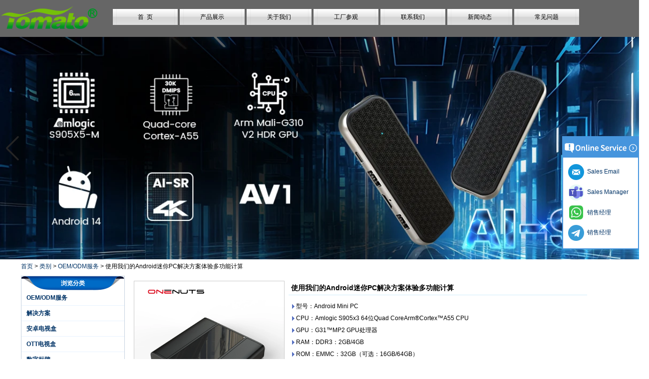

--- FILE ---
content_type: text/html; charset=utf-8
request_url: https://www.sztomato.com/cn/products/Explore-Android-Mini-PC-Options.html
body_size: 15532
content:
<!DOCTYPE html>
<html lang="zh-CN">

<head>
    <meta charset="utf-8">
    <!-- SEO BEGIN -->
    <title>使用我们的Android迷你PC解决方案体验多功能计算</title>
    <meta name="keywords" content="Android Mini PC" />
    <meta name="description" content="使用我们的Android Mini PC来发现紧凑和多功能计算的世界。这些功能强大的设备将Android的便利性带到您的桌面上，在较小的外观中提供了广泛的应用和功能。" />
    <link rel="canonical" href="https://www.sztomato.com/cn/products/Explore-Android-Mini-PC-Options.html">
    <link rel="alternate" hreflang="en" href="https://www.sztomato.com/products/Explore-Android-Mini-PC-Options.html">
    <link rel="alternate" hreflang="ko" href="https://www.sztomato.com/kr/products/Explore-Android-Mini-PC-Options.html">
    <link rel="alternate" hreflang="de" href="https://www.sztomato.com/de/products/Explore-Android-Mini-PC-Options.html">
    <link rel="alternate" hreflang="fr" href="https://www.sztomato.com/fr/products/Explore-Android-Mini-PC-Options.html">
    <link rel="alternate" hreflang="es" href="https://www.sztomato.com/es/products/Explore-Android-Mini-PC-Options.html">
    <link rel="alternate" hreflang="pt" href="https://www.sztomato.com/pt/products/Explore-Android-Mini-PC-Options.html">
    <link rel="alternate" hreflang="it" href="https://www.sztomato.com/it/products/Explore-Android-Mini-PC-Options.html">
    <link rel="alternate" hreflang="ar" href="https://www.sztomato.com/ae/products/Explore-Android-Mini-PC-Options.html">
    <link rel="alternate" hreflang="tr" href="https://www.sztomato.com/tr/products/Explore-Android-Mini-PC-Options.html">
    <link rel="alternate" hreflang="th" href="https://www.sztomato.com/th/products/Explore-Android-Mini-PC-Options.html">
    <link rel="alternate" hreflang="ru" href="https://www.sztomato.com/ru/products/Explore-Android-Mini-PC-Options.html">
    <link rel="alternate" hreflang="zh-CN" href="https://www.sztomato.com/cn/products/Explore-Android-Mini-PC-Options.html">
    <meta property="og:type" content="website" />
    <meta property="og:title" content="使用我们的Android迷你PC解决方案体验多功能计算" />
    <meta property="og:site_name" content="Android Mini PC" />
    <meta property="og:description" content="使用我们的Android Mini PC来发现紧凑和多功能计算的世界。这些功能强大的设备将Android的便利性带到您的桌面上，在较小的外观中提供了广泛的应用和功能。" />
    <meta property="og:url" content="https://www.sztomato.com/cn/products/Explore-Android-Mini-PC-Options.html" />
    <meta property="og:image" content="https://cdn.cloudbf.com/thumb/pad/500x500_xsize/files/65/img/2022/12/13/202212131411160108125.jpg.webp" />
    <link rel="shortcut icon" href="/favicon.ico">
    <meta name="author" content="yjzw.net">
    <!-- SEO END -->
    <!--[if IE]>
    <meta http-equiv="X-UA-Compatible" content="IE=edge">
    <![endif]-->
    <meta name="viewport" content="width=device-width, initial-scale=1">
    <!-- <link rel="stylesheet" type="text/css" href="/themes/zzx/fanqie/static/css/font.css" /> -->
    <link rel="stylesheet" type="text/css" href="/themes/zzx/fanqie/static/font/iconfont.css" />
    <script src="/themes/zzx/fanqie/static/font/iconfont.js"></script>
    <link rel="stylesheet" type="text/css" href="/themes/zzx/fanqie/static/css/animate.min.css">
    <link rel="stylesheet" type="text/css" href="/themes/zzx/fanqie/static/css/yunteam.css" />
    <link rel="stylesheet" type="text/css" href="/themes/zzx/fanqie/static/css/style.css" />
    <!--  -->
    <link rel="stylesheet" href="/themes/zzx/a_public/css/swiper-bundle.min.css" />
    <script src="/themes/zzx/a_public/js/jquery.min.js"></script>
    <script src="/themes/zzx/a_public/layer/layer.js"></script>
    <script src="/themes/zzx/a_public/js/MSClass.js"></script>
    <script src="/themes/zzx/a_public/js/swiper-bundle.min.js"></script>
    <script src="/themes/zzx/a_public/js/yunteam.js" ty pe="text/javascript" charset="utf-8"></script>
    <style type="text/css">
      .swiper-container{
        --swiper-theme-color: #252525;
        --swiper-navigation-color: #252525;
        --swiper-navigation-size: 50px;
      }
    </style>
    <!--[if lt IE 9]>
    <script src="/themes/zzx/a_public/js/html5shiv.min.js"></script>
    <script src="/themes/zzx/a_public/js/respond.min.js"></script>
    <![endif]-->
    

<!--    <link rel="stylesheet" href="/themes/zzx/fanqie/static/css/cn.css">-->
    <link rel="stylesheet" href="/themes/zzx/a_public/css/editable_page.css"><!-- Google tag (gtag.js) -->
<script async src="https://www.googletagmanager.com/gtag/js?id=G-TRK4T3H9N0"></script>
<script>
  window.dataLayer = window.dataLayer || [];
  function gtag(){dataLayer.push(arguments);}
  gtag('js', new Date());

  gtag('config', 'G-TRK4T3H9N0');
</script>



<!-- Google tag (gtag.js) -->
<script async src="https://www.googletagmanager.com/gtag/js?id=AW-16664291610"></script>
<script>
  window.dataLayer = window.dataLayer || [];
  function gtag(){dataLayer.push(arguments);}
  gtag('js', new Date());

  gtag('config', 'AW-16664291610');
</script>

<!-- Event snippet for 点击contact now conversion page -->
<script>
    window.addEventListener('load', function (event) {
        document.querySelectorAll('a[href="/contact-us.html"], a[href*="/inquiry/"]').forEach(function (e) {
            e.addEventListener('click', function () {
                gtag('event', 'conversion', {'send_to': 'AW-16664291610/FIPcCI_q8qAaEJrSk4o-'});
            });
        });
    });
</script>

<!-- Event snippet for 咨询报价 conversion page -->
<script>
    window.addEventListener('load', function (event) {
        document.addEventListener('click', function (e) {
            var button = e.target.closest('[type="button"]');
            if (button === null) return;
            var form = button.closest('form');
            if (form !== null) {
                var email = form.querySelector('[name="email"]').value.trim().toLowerCase();

                if (email !== "") {
                    gtag('set', 'user_data', { "email": email })
                    gtag('event', 'conversion', { 'send_to': 'AW-16664291610' });
                    gtag('event', 'click', { 'send_to': 'G-TRK4T3H9N0' });
                }
            }
        });
  });
</script>
<script>
    window.addEventListener('load', function (event) {
        var x = 0;
        var myVar = setInterval(function () {
            if (x == 0) {
                if (jQuery('div:contains(Message successfully)').is(':visible') == true) {
                    gtag('event', 'conversion', {'send_to': 'AW-16664291610/BcnlCLCpsM4ZEJrSk4o-'});
                    gtag('event', '咨询报价GA4', { 'send_to': 'G-TRK4T3H9N0' });
                    clearInterval(myVar);
                    x = 1;
                }
            }
        }, 1000);
    });
</script>
<script>
    window.addEventListener('load', function (event) {
        var x = 0;
        var myVar = setInterval(function () {
            if (x == 0) {
                if (jQuery('div:contains(Inquiry is successful)').is(':visible') == true) {
                    gtag('event', 'conversion', {'send_to': 'AW-16664291610/BcnlCLCpsM4ZEJrSk4o-'});
                    gtag('event', '咨询报价GA4', { 'send_to': 'G-TRK4T3H9N0' });
                    clearInterval(myVar);
                    x = 1;
                }
            }
        }, 1000);
    });
</script>
<script type="application/ld+json">
{
  "@context": "http://schema.org",
  "@type": "Organization",
  "name": "深圳市番茄科技有限公司 - 适用于 IPTV 机顶盒和 OTT 解决方案的专业定制 Android 智能电视盒",
  "url": "https://www.sztomato.com",
  "logo": "https://cdn.cloudbf.com/files/65/img/2022/04/18/logo_dhX4GD.png"
}
</script></head>

<body class="">
    
    <!---->
    <div class="header">
        <div class="head">
            <div class="logo"><a href="/cn" rel="home" title="深圳市番茄科技有限公司 - 适用于 IPTV 机顶盒和 OTT 解决方案的专业定制 Android 智能电视盒"><img alt="logo" src="https://cdn.cloudbf.com/files/65/img/2022/04/18/logo_dhX4GD.png" title="深圳市番茄科技有限公司 - 适用于 IPTV 机顶盒和 OTT 解决方案的专业定制 Android 智能电视盒" alt="深圳市番茄科技有限公司 - 适用于 IPTV 机顶盒和 OTT 解决方案的专业定制 Android 智能电视盒"></a></div>
            <div class="nav">
                <ul>
                                            <li class=""><a href="/cn/index.html">首  页</a></li>
                                                                    <li class="nactive">
                            <a href="/cn/products.htm">产品展示</a>
                                                        <div class="submenu ">
                                                                <div class="menu_children nactive" >
                                    <a href="/cn/products/Android-TV-Box-OEM-ODM-Services.htm">OEM/ODM服务 </a>
                                                                    </div>
                                                                <div class="menu_children nactive menu_children_select " >
                                    <a href="/cn/products/Solutions.htm">解决方案 </a>
                                                                        <div class="menu_children_item">
                                                                                <a href="/cn/products/Android-TV-Set-Top-Box.htm">安卓电视操作系统</a>
                                                                                <a href="/cn/products/4G-LTE-Set-Top-Box.htm">4G-LTE机顶盒</a>
                                                                                <a href="/cn/products/HDMI-IN-OUT.htm">HDMI 输入输出</a>
                                                                                <a href="/cn/products/Hybrid-Set-Top-Box.htm">混合机顶盒</a>
                                                                                <a href="/cn/products/Android-TV-Dongle.htm">Android 电视适配器</a>
                                                                            </div>
                                                                    </div>
                                                                <div class="menu_children nactive menu_children_select " >
                                    <a href="/cn/products/android-smart-tv-box.htm">安卓电视盒 </a>
                                                                        <div class="menu_children_item">
                                                                                <a href="/cn/products/Amlogic-S928X-8K-ULTRA-HD-Android-TV-Box.htm">四核 S928X/S928X-J</a>
                                                                                <a href="/cn/products/quad-core-amlogic-a311d2.htm">四核A311D2</a>
                                                                                <a href="/cn/products/Quad-Core-Amlogic-A311D.htm">四核A311D</a>
                                                                                <a href="/cn/products/Amlogic-S922X-Quad-Core.htm">四核 S922X</a>
                                                                                <a href="/cn/products/Octa-Core-S912.htm">八核S912</a>
                                                                                <a href="/cn/products/Amlogic-S905Y5-Quad-Core.htm">Quad Core S905Y5</a>
                                                                                <a href="/cn/products/Amlogic-S905X5M-Quad-Core.htm">Quad Core S905x5m</a>
                                                                                <a href="/cn/products/Amlogic-S905X5-Quad-Core.htm">Quad Core S905x5</a>
                                                                                <a href="/cn/products/Amlogic-S905X4-Quad-Core-Android-11-TV-Box.htm">四核 S905X4</a>
                                                                                <a href="/cn/products/Quad-Core-Amlogic-S905X3.htm">四核S905X3</a>
                                                                                <a href="/cn/products/Octa-Core-RK3588.htm">八核RK3588</a>
                                                                                <a href="/cn/products/Rockchip-Quad-Core-RK3566.htm">四核RK3566</a>
                                                                                <a href="/cn/products/Rockchip-Quad-Core-RK3528A.htm">四核RK3528</a>
                                                                                <a href="/cn/products/Allwinner-H728-Qcta-Core.htm">Qcta核心H728</a>
                                                                                <a href="/cn/products/Allwinner-H618-Quad-Core.htm">四核H618</a>
                                                                                <a href="/cn/products/Quad-Core-H616.htm">四核 H616</a>
                                                                                <a href="/cn/products/Allwinner-Quad-Core-H313.htm">四核 H313</a>
                                                                                <a href="/cn/products/Quad-Core-H603.htm">四核H603</a>
                                                                            </div>
                                                                    </div>
                                                                <div class="menu_children nactive" >
                                    <a href="/cn/products/OTT-TV-Box.htm">OTT电视盒 </a>
                                                                    </div>
                                                                <div class="menu_children nactive menu_children_select " >
                                    <a href="/cn/products/Digital-Signage.htm">数字标牌 </a>
                                                                        <div class="menu_children_item">
                                                                                <a href="/cn/products/Digital-Signage-Displays.htm">数字标牌显示器</a>
                                                                                <a href="/cn/products/Digital-Signage-Solutions.htm">数字标牌解决方案</a>
                                                                            </div>
                                                                    </div>
                                                                <div class="menu_children nactive" >
                                    <a href="/cn/products/Development-Board.htm">开发板 </a>
                                                                    </div>
                                                                <div class="menu_children nactive" >
                                    <a href="/cn/products/Linux-TV-Box.htm">Linux电视盒 </a>
                                                                    </div>
                                                                <div class="menu_children nactive" >
                                    <a href="/cn/products/mini-pc.htm">迷你电脑 </a>
                                                                    </div>
                                                                <div class="menu_children nactive" >
                                    <a href="/cn/products/Android-Mini-Projector.htm">迷你投影仪 </a>
                                                                    </div>
                                                                <div class="menu_children nactive" >
                                    <a href="/cn/products/other.htm">其他 </a>
                                                                    </div>
                                                            </div>
                                                    </li>
                                                                    <li class=""><a href="/cn/about-us.html">关于我们</a></li>
                                                                    <li class=""><a href="/cn/factory.html">工厂参观</a></li>
                                                                    <li class=""><a href="/cn/contact-us.html">联系我们</a></li>
                                                                    <li class=""><a href="/cn/news.htm">新闻动态</a></li>
                                                                    <li class=""><a href="/cn/FAQs.html">常见问题</a></li>
                                                            </ul>
            </div>
        </div>
    </div>

    <div id="banner_scroll">
    <div class="swiper-container banner-container">
        <div class="swiper-wrapper">
                        <div class="swiper-slide">
                <a href="https://www.sztomato.com/products/Customize-Amlogic-S905X5M-Quad-Core-Android-14-TV-Box.html"><img src="https://cdn.cloudbf.com/thumb/format/mini_xsize/files/65/img/2025/05/13/Amlogic-S905X5M-Quad-Core-AI-SR-Android-14-TV-Stick-USB-Type-C-4K2K-Android-TV-Stick_2v48z0.jpg.webp"/></a>
            </div>
                        <div class="swiper-slide">
                <a href="https://www.sztomato.com/products/Amlogic-S928X-8K-Android-TV-Box.html"><img src="https://cdn.cloudbf.com/thumb/format/mini_xsize/files/65/img/2023/05/25/Amlogic-A311D2-S922X-S928X_fOn5eQ.jpg.webp"/></a>
            </div>
                        <div class="swiper-slide">
                <a href="https://www.sztomato.com/products/Amlogic-S922X-Quad-Core-Android-90-TV-Box.html"><img src="https://cdn.cloudbf.com/thumb/format/mini_xsize/upfile/65/ad/2020051817492684901.jpg.webp"/></a>
            </div>
                        <div class="swiper-slide">
                <a href="https://www.sztomato.com/products/2-in-1-Octa-Core-Streaming-Media-Player-Game-Android-TV-Box-with-Android-60-Marshmallow-2G-DDR3-16G.html"><img src="https://cdn.cloudbf.com/thumb/format/mini_xsize/upfile/65/ad/2016101321411458191.jpg.webp"/></a>
            </div>
                        <div class="swiper-slide">
                <a href="javascript:void(0);"><img src="https://cdn.cloudbf.com/thumb/format/mini_xsize/upfile/65/ad/2018092816092559981.jpg.webp"/></a>
            </div>
                    </div>
        <!-- Add Pagination -->
        <div class="swiper-pagination"></div>
        <!-- Add Arrows -->
        <div class="bun ani" swiper-animate-effect="zoomIn" swiper-animate-duration="0.2s" swiper-animate-delay="0.3s">
            <div class="swiper-button-next"></div>
            <div class="swiper-button-prev"></div>
        </div>
    </div>
</div>
<script>
var swiper = new Swiper('.banner-container', {
    loop: true,
    autoplay: {
        delay: 6000,
        stopOnLastSlide: false,
        disableOnInteraction: true,
    },
    pagination: {
        el: '.swiper-pagination',
        clickable: true,
    },
    // followFinger: false,
    // effect: 'fade',
    speed: 1000,
    navigation: {
        nextEl: '.swiper-button-next',
        prevEl: '.swiper-button-prev',
    }
});
</script>
    <!---->

    <!---->
    
<link rel="stylesheet" type="text/css" href="/themes/zzx/a_public/css/lightbox.css" />
<link rel="stylesheet" type="text/css" href="/themes/zzx/fanqie/static/css/products.css" />
<script src="/themes/zzx/a_public/js/Magnifier.js" type="text/javascript" charset="utf-8"></script>
<script src="/themes/zzx/a_public/js/lightbox.js" type="text/javascript" charset="utf-8"></script>
<script type="text/javascript" src="/themes/zzx/a_public/js/Gallery.js"></script>
<div id="container">
    <div id="position">
                <a href="/cn">首页</a>
                &gt;
                <a href="/cn/products.htm">类别</a>
                &gt;
                <a href="/cn/products/Android-TV-Box-OEM-ODM-Services.htm">OEM/ODM服务</a>
                &gt; <span>使用我们的Android迷你PC解决方案体验多功能计算</span>
    </div>
    <div id="main">
        <div class="sider">
            <dl class="box category">
                <dt>浏览分类</dt>
                                <dd class="">
                    <a href="/cn/products/Android-TV-Box-OEM-ODM-Services.htm" title="中国 OEM/ODM服务 制造商" class="parent top" >OEM/ODM服务</a>
                                    </dd>
                                <dd class="">
                    <a href="/cn/products/Solutions.htm" title="中国 解决方案 制造商" class="parent top" >解决方案</a>
                                        <span></span>
                    <ul>
                                                <li class="sub top " ><a href="/cn/products/Android-TV-Set-Top-Box.htm" title="中国 安卓电视操作系统 制造商">安卓电视操作系统</a></li>
                                                <li class="sub top " ><a href="/cn/products/4G-LTE-Set-Top-Box.htm" title="中国 4G-LTE机顶盒 制造商">4G-LTE机顶盒</a></li>
                                                <li class="sub top " ><a href="/cn/products/HDMI-IN-OUT.htm" title="中国 HDMI 输入输出 制造商">HDMI 输入输出</a></li>
                                                <li class="sub top " ><a href="/cn/products/Hybrid-Set-Top-Box.htm" title="中国 混合机顶盒 制造商">混合机顶盒</a></li>
                                                <li class="sub top " ><a href="/cn/products/Android-TV-Dongle.htm" title="中国 Android 电视适配器 制造商">Android 电视适配器</a></li>
                                            </ul>
                                    </dd>
                                <dd class="">
                    <a href="/cn/products/android-smart-tv-box.htm" title="中国 安卓电视盒 制造商" class="parent top" >安卓电视盒</a>
                                        <span></span>
                    <ul>
                                                <li class="sub top " ><a href="/cn/products/Amlogic-S928X-8K-ULTRA-HD-Android-TV-Box.htm" title="中国 四核 S928X/S928X-J 制造商">四核 S928X/S928X-J</a></li>
                                                <li class="sub top " ><a href="/cn/products/quad-core-amlogic-a311d2.htm" title="中国 四核A311D2 制造商">四核A311D2</a></li>
                                                <li class="sub top " ><a href="/cn/products/Quad-Core-Amlogic-A311D.htm" title="中国 四核A311D 制造商">四核A311D</a></li>
                                                <li class="sub top " ><a href="/cn/products/Amlogic-S922X-Quad-Core.htm" title="中国 四核 S922X 制造商">四核 S922X</a></li>
                                                <li class="sub top " ><a href="/cn/products/Octa-Core-S912.htm" title="中国 八核S912 制造商">八核S912</a></li>
                                                <li class="sub top " ><a href="/cn/products/Amlogic-S905Y5-Quad-Core.htm" title="中国 Quad Core S905Y5 制造商">Quad Core S905Y5</a></li>
                                                <li class="sub top " ><a href="/cn/products/Amlogic-S905X5M-Quad-Core.htm" title="中国 Quad Core S905x5m 制造商">Quad Core S905x5m</a></li>
                                                <li class="sub top " ><a href="/cn/products/Amlogic-S905X5-Quad-Core.htm" title="中国 Quad Core S905x5 制造商">Quad Core S905x5</a></li>
                                                <li class="sub top " ><a href="/cn/products/Amlogic-S905X4-Quad-Core-Android-11-TV-Box.htm" title="中国 四核 S905X4 制造商">四核 S905X4</a></li>
                                                <li class="sub top " ><a href="/cn/products/Quad-Core-Amlogic-S905X3.htm" title="中国 四核S905X3 制造商">四核S905X3</a></li>
                                                <li class="sub top " ><a href="/cn/products/Octa-Core-RK3588.htm" title="中国 八核RK3588 制造商">八核RK3588</a></li>
                                                <li class="sub top " ><a href="/cn/products/Rockchip-Quad-Core-RK3566.htm" title="中国 四核RK3566 制造商">四核RK3566</a></li>
                                                <li class="sub top " ><a href="/cn/products/Rockchip-Quad-Core-RK3528A.htm" title="中国 四核RK3528 制造商">四核RK3528</a></li>
                                                <li class="sub top " ><a href="/cn/products/Allwinner-H728-Qcta-Core.htm" title="中国 Qcta核心H728 制造商">Qcta核心H728</a></li>
                                                <li class="sub top " ><a href="/cn/products/Allwinner-H618-Quad-Core.htm" title="中国 四核H618 制造商">四核H618</a></li>
                                                <li class="sub top " ><a href="/cn/products/Quad-Core-H616.htm" title="中国 四核 H616 制造商">四核 H616</a></li>
                                                <li class="sub top " ><a href="/cn/products/Allwinner-Quad-Core-H313.htm" title="中国 四核 H313 制造商">四核 H313</a></li>
                                                <li class="sub top " ><a href="/cn/products/Quad-Core-H603.htm" title="中国 四核H603 制造商">四核H603</a></li>
                                            </ul>
                                    </dd>
                                <dd class="">
                    <a href="/cn/products/OTT-TV-Box.htm" title="中国 OTT电视盒 制造商" class="parent top" >OTT电视盒</a>
                                    </dd>
                                <dd class="">
                    <a href="/cn/products/Digital-Signage.htm" title="中国 数字标牌 制造商" class="parent top" >数字标牌</a>
                                        <span></span>
                    <ul>
                                                <li class="sub top " ><a href="/cn/products/Digital-Signage-Displays.htm" title="中国 数字标牌显示器 制造商">数字标牌显示器</a></li>
                                                <li class="sub top " ><a href="/cn/products/Digital-Signage-Solutions.htm" title="中国 数字标牌解决方案 制造商">数字标牌解决方案</a></li>
                                            </ul>
                                    </dd>
                                <dd class="">
                    <a href="/cn/products/Development-Board.htm" title="中国 开发板 制造商" class="parent top" >开发板</a>
                                    </dd>
                                <dd class="">
                    <a href="/cn/products/Linux-TV-Box.htm" title="中国 Linux电视盒 制造商" class="parent top" >Linux电视盒</a>
                                    </dd>
                                <dd class="">
                    <a href="/cn/products/mini-pc.htm" title="中国 迷你电脑 制造商" class="parent top" >迷你电脑</a>
                                    </dd>
                                <dd class="">
                    <a href="/cn/products/Android-Mini-Projector.htm" title="中国 迷你投影仪 制造商" class="parent top" >迷你投影仪</a>
                                    </dd>
                                <dd class="">
                    <a href="/cn/products/other.htm" title="中国 其他 制造商" class="parent top" >其他</a>
                                    </dd>
                            </dl>
            <!--include left-->
            <script type="text/javascript">
    $('.category dd span').click(function(){
        if($(this).parent().hasClass('select')){
            $(this).parent().removeClass('select')
        }else{
            $(this).parent().toggleClass('open').siblings().removeClass('open');
        }
    })
</script>
<div class="h5"></div>


<div class="website" ><dl class="box contactus">
    <dt>联系我们</dt>
    <dd>
                    电话：86-0755-82660069<br/>电子邮件：<a title=" Click here to send me a message " href="mailto:sales@sztomato.com">sales@sztomato.com</a><br/><br/>                <div class="online">
                        <a href="//teams.microsoft.com/l/chat/0/0?users=tomato_06" target="_blank" class="SKYPE" title="乔乔"></a>
                        <a href="mailto:JoJo@sztomato.com" target="_blank" class="Email" title="乔乔"></a>
                        <div class="clear"></div>
        </div>
        <a href="/cn/contact-us.html" class="btn">现在联系</a>
    </dd>
</dl>
</div>
<div class="h5"></div>


<div class="website" ><dl class="box product">
    <dt>热门产品</dt>
    <dd id="marqueea219">
                <div class="item">
            <a href="/cn/products/smart-tv-box-ott-android-44-kikat-tv-box-mxq.html" class="pic" title="中国 智能电视盒OTT Android 4.4 Kikat TV盒MXQ 制造商">
                <img src="https://cdn.cloudbf.com/thumb/format/mini_xsize/upfile/65/product_o/Smart-TV-Box-OTT-Android-4.4-Kikat-TV-Box-MXQ_1.jpg.webp" alt="中国 智能电视盒OTT Android 4.4 Kikat TV盒MXQ 制造商" />
            </a>
            <h2>
                <a href="/cn/products/smart-tv-box-ott-android-44-kikat-tv-box-mxq.html" title="中国 智能电视盒OTT Android 4.4 Kikat TV盒MXQ 制造商">智能电视盒OTT Android 4.4 Kikat TV盒MXQ</a>
            </h2>
            <div class="clear"></div>
        </div>
                <div class="item">
            <a href="/cn/products/2-in-1-Octa-Core-Streaming-Media-Player-Game-Android-TV-Box-with-Android-60-Marshmallow-2G-DDR3-16G.html" class="pic" title="中国 2英寸1八颗核心流媒体玩家和游戏Android 6.0 Marshmallow 2G DDR3 16G EMMC Dual Band AC WiFi支持Kodi YouTube YouTube Netflix Facebook等等 -  Onenuts Nut 1 Blue 制造商">
                <img src="https://cdn.cloudbf.com/thumb/format/mini_xsize/upfile/65/product_o/2-in-1-Octa-Core-Streaming-Media-Player-Game-Android-TV-Box-with-Android-6.0-Marshmallow-2G-DDR3-16G-eMMC-Dual-Band-AC-WIFI-support-KODI-YouTube-Netflix-Facebook-and-many-more-Onenuts-Nut-1-Blue.jpg.webp" alt="中国 2英寸1八颗核心流媒体玩家和游戏Android 6.0 Marshmallow 2G DDR3 16G EMMC Dual Band AC WiFi支持Kodi YouTube YouTube Netflix Facebook等等 -  Onenuts Nut 1 Blue 制造商" />
            </a>
            <h2>
                <a href="/cn/products/2-in-1-Octa-Core-Streaming-Media-Player-Game-Android-TV-Box-with-Android-60-Marshmallow-2G-DDR3-16G.html" title="中国 2英寸1八颗核心流媒体玩家和游戏Android 6.0 Marshmallow 2G DDR3 16G EMMC Dual Band AC WiFi支持Kodi YouTube YouTube Netflix Facebook等等 -  Onenuts Nut 1 Blue 制造商">2英寸1八颗核心流媒体玩家和游戏Android 6.0 Marshmallow 2G DDR3 16G EMMC Dual Band AC WiFi支持Kodi YouTube YouTube Netflix Facebook等等 -  Onenuts Nut 1 Blue</a>
            </h2>
            <div class="clear"></div>
        </div>
                <div class="item">
            <a href="/cn/products/Best-Xmas-Gift-Octa-Core-TV-Box-2G-16G-AC-WIFI-Amlogic-S912-TV-Box-Android-60-OS-With-KODI-Preload.html" class="pic" title="中国 Android TV Box Gigabit以太网Android智能电视盒 制造商">
                <img src="https://cdn.cloudbf.com/thumb/format/mini_xsize/upfile/65/product_o/Best-Xmas-Gift-Octa-Core-TV-Box-2G-16G-AC-WIFI-Amlogic-S912-TV-Box-Android-6.0-OS-With-KODI-Preload-2-in-1-Streaming-Media-Player-Game-box-VPH9-4K2K-3D-Supported-Onenuts-Nut1_9.jpg.webp" alt="中国 Android TV Box Gigabit以太网Android智能电视盒 制造商" />
            </a>
            <h2>
                <a href="/cn/products/Best-Xmas-Gift-Octa-Core-TV-Box-2G-16G-AC-WIFI-Amlogic-S912-TV-Box-Android-60-OS-With-KODI-Preload.html" title="中国 Android TV Box Gigabit以太网Android智能电视盒 制造商">Android TV Box Gigabit以太网Android智能电视盒</a>
            </h2>
            <div class="clear"></div>
        </div>
                <div class="item">
            <a href="/cn/products/Amlogic-S905X-Quad-Core-Development-Board-Open-Source-DIY-TV-Box.html" class="pic" title="中国 Amlogic S905X四核开发板开源DIY电视盒 制造商">
                <img src="https://cdn.cloudbf.com/thumb/format/mini_xsize/upfile/65/product_o/Amlogic-S905X-Quad-Core-Development-Board-Open-Source-DIY-TV-Box.jpg.webp" alt="中国 Amlogic S905X四核开发板开源DIY电视盒 制造商" />
            </a>
            <h2>
                <a href="/cn/products/Amlogic-S905X-Quad-Core-Development-Board-Open-Source-DIY-TV-Box.html" title="中国 Amlogic S905X四核开发板开源DIY电视盒 制造商">Amlogic S905X四核开发板开源DIY电视盒</a>
            </h2>
            <div class="clear"></div>
        </div>
                <div class="item">
            <a href="/cn/products/Amlogic-S905-Android-TV-Box-4K2K-Ultra-HD-Mali-450-Up-To-750-Mhz-Android-51-Lollipop-Quad-Core-Full.html" class="pic" title="中国 Amlogic S905 Android TV Box 4K2K Ultra Full HD Mali-450高达750 MHz Android 5.1 Lollipop Quad Quar Core Media Player G9C 制造商">
                <img src="https://cdn.cloudbf.com/thumb/format/mini_xsize/upfile/65/product_o/Amlogic-S905-Android-TV-Box-4K2K-Ultra-HD-Mali-450-Up-To-750-Mhz-Android-5.1-Lollipop-Quad-Core-Full-Media-Player-G9C.jpg.webp" alt="中国 Amlogic S905 Android TV Box 4K2K Ultra Full HD Mali-450高达750 MHz Android 5.1 Lollipop Quad Quar Core Media Player G9C 制造商" />
            </a>
            <h2>
                <a href="/cn/products/Amlogic-S905-Android-TV-Box-4K2K-Ultra-HD-Mali-450-Up-To-750-Mhz-Android-51-Lollipop-Quad-Core-Full.html" title="中国 Amlogic S905 Android TV Box 4K2K Ultra Full HD Mali-450高达750 MHz Android 5.1 Lollipop Quad Quar Core Media Player G9C 制造商">Amlogic S905 Android TV Box 4K2K Ultra Full HD Mali-450高达750 MHz Android 5.1 Lollipop Quad Quar Core Media Player G9C</a>
            </h2>
            <div class="clear"></div>
        </div>
                <div class="item">
            <a href="/cn/products/Amlogic-S905-TV-Box-ARM-Cortex-A53-CPU-up-to-20-GHz-Android-51-Lollipop-1G-8G-4K2K-Android-Tv-Box.html" class="pic" title="中国 Amlogic S905电视盒臂Cortex-A53 CPU高达2.0 GHz Android 5.1 Lollipop 1G/8G 4K2K 4K2K Android TV Box Media Player S9 制造商">
                <img src="https://cdn.cloudbf.com/thumb/format/mini_xsize/upfile/65/product_o/Amlogic-S905-TV-Box-ARM-Cortex-A53-CPU-up-to-2.0-GHz-Android-5.1-Lollipop-1G-8G-4K2K-Android-Tv-Box-Media-Player-S9.jpg.webp" alt="中国 Amlogic S905电视盒臂Cortex-A53 CPU高达2.0 GHz Android 5.1 Lollipop 1G/8G 4K2K 4K2K Android TV Box Media Player S9 制造商" />
            </a>
            <h2>
                <a href="/cn/products/Amlogic-S905-TV-Box-ARM-Cortex-A53-CPU-up-to-20-GHz-Android-51-Lollipop-1G-8G-4K2K-Android-Tv-Box.html" title="中国 Amlogic S905电视盒臂Cortex-A53 CPU高达2.0 GHz Android 5.1 Lollipop 1G/8G 4K2K 4K2K Android TV Box Media Player S9 制造商">Amlogic S905电视盒臂Cortex-A53 CPU高达2.0 GHz Android 5.1 Lollipop 1G/8G 4K2K 4K2K Android TV Box Media Player S9</a>
            </h2>
            <div class="clear"></div>
        </div>
                <div class="item">
            <a href="/cn/products/Newest-Amlogic-S905X-TV-Box-Android-60-OS-Amlogic-S905X-TV-Box-Quad-Core-OTT-TV-Box-VP9-H265-Smart.html" class="pic" title="中国 最新的Amlogic S905X电视盒Android 6.0 OS Amlogic S905X电视盒Quad Core Ott OTT电视盒VP9 H.265智能电视盒x96 制造商">
                <img src="https://cdn.cloudbf.com/thumb/format/mini_xsize/upfile/65/product_o/Newest-Amlogic-S905X-TV-Box-Android-6.0-OS-Amlogic-S905X-TV-Box-Quad-Core-OTT-TV-Box-VP9-H.265-Smart-TV-Box-X96.jpg.webp" alt="中国 最新的Amlogic S905X电视盒Android 6.0 OS Amlogic S905X电视盒Quad Core Ott OTT电视盒VP9 H.265智能电视盒x96 制造商" />
            </a>
            <h2>
                <a href="/cn/products/Newest-Amlogic-S905X-TV-Box-Android-60-OS-Amlogic-S905X-TV-Box-Quad-Core-OTT-TV-Box-VP9-H265-Smart.html" title="中国 最新的Amlogic S905X电视盒Android 6.0 OS Amlogic S905X电视盒Quad Core Ott OTT电视盒VP9 H.265智能电视盒x96 制造商">最新的Amlogic S905X电视盒Android 6.0 OS Amlogic S905X电视盒Quad Core Ott OTT电视盒VP9 H.265智能电视盒x96</a>
            </h2>
            <div class="clear"></div>
        </div>
                <div class="item">
            <a href="/cn/products/Android-TV-BOX-with-3G-4G-SIM-Card-slot-Full-HD-media-player-supplier.html" class="pic" title="中国 带有3G/4G SIM卡插槽的Android电视盒，全高清媒体播放器供应商 制造商">
                <img src="https://cdn.cloudbf.com/thumb/format/mini_xsize/files/65/img/2024/04/07/202404071613290178618.jpg.webp" alt="中国 带有3G/4G SIM卡插槽的Android电视盒，全高清媒体播放器供应商 制造商" />
            </a>
            <h2>
                <a href="/cn/products/Android-TV-BOX-with-3G-4G-SIM-Card-slot-Full-HD-media-player-supplier.html" title="中国 带有3G/4G SIM卡插槽的Android电视盒，全高清媒体播放器供应商 制造商">带有3G/4G SIM卡插槽的Android电视盒，全高清媒体播放器供应商</a>
            </h2>
            <div class="clear"></div>
        </div>
                <div class="item">
            <a href="/cn/products/Android-60-Marshmallow-Amlogic-S905X-TV-Box-Quad-Core-TV-Box-OTT-Smart-TV-Box-X96.html" class="pic" title="中国 Android 6.0棉花糖Amlogic S905X电视盒四核电视盒OTT智能电视盒x96 制造商">
                <img src="https://cdn.cloudbf.com/thumb/format/mini_xsize/upfile/65/product_o/Android-6.0-Marshmallow-Amlogic-S905X-TV-Box-Quad-Core-TV-Box-OTT-Smart-TV-Box-X96.jpg.webp" alt="中国 Android 6.0棉花糖Amlogic S905X电视盒四核电视盒OTT智能电视盒x96 制造商" />
            </a>
            <h2>
                <a href="/cn/products/Android-60-Marshmallow-Amlogic-S905X-TV-Box-Quad-Core-TV-Box-OTT-Smart-TV-Box-X96.html" title="中国 Android 6.0棉花糖Amlogic S905X电视盒四核电视盒OTT智能电视盒x96 制造商">Android 6.0棉花糖Amlogic S905X电视盒四核电视盒OTT智能电视盒x96</a>
            </h2>
            <div class="clear"></div>
        </div>
                <div class="item">
            <a href="/cn/products/Android-10-Allwinner-Quad-Core-H313-Multi-Core-G31-GPU-X96Q-TV-Box.html" class="pic" title="中国 Android 10 Allwinner Quad Core H313多核G31 GPU X96Q电视盒 制造商">
                <img src="https://cdn.cloudbf.com/thumb/format/mini_xsize/upfile/65/product_o/Android-10-Allwinner-Quad-Core-H313-Multi-Core-G31-GPU-X96Q-TV-Box.jpg.webp" alt="中国 Android 10 Allwinner Quad Core H313多核G31 GPU X96Q电视盒 制造商" />
            </a>
            <h2>
                <a href="/cn/products/Android-10-Allwinner-Quad-Core-H313-Multi-Core-G31-GPU-X96Q-TV-Box.html" title="中国 Android 10 Allwinner Quad Core H313多核G31 GPU X96Q电视盒 制造商">Android 10 Allwinner Quad Core H313多核G31 GPU X96Q电视盒</a>
            </h2>
            <div class="clear"></div>
        </div>
            </dd>
</dl>
<script type="text/javascript">
new Marquee("marqueea219", "top", 1, 208, 552, 50, 5000)
</script>
<div class="h5"></div>
</div>


<dl class="box subscribe">
    <dt>订阅</dt>
    <dd>
        <div class="annotation">获取有关新产品的电子邮件更新</div>
        <form>
            <input type="text" class="textbox" name="Email" id="Email" value="电子邮件地址" def="电子邮件地址" onfocus="onFocus(this)" onblur="onBlur(this)" />
            <input type="button" class="btn" value="订阅" onclick="Subscribe()">
        </form>
    </dd>
</dl>
<div class="h5"></div>


<div class="website" style="display:none;"></div>
<div class="h5"></div>


<script>
    
        window.Subscribe = function () {
            var email = $("#Email").val();
            var t  = /^(\w-*\.*)+@(\w-?)+(\.\w{2,})+$/;;
            if(!(t.test(email))){
                layer.msg('请输入您的电子邮件地址！', {icon: 5,  anim: 6});
                return false;
            }
            if (email == 'E-mail Address' || email == ''){
                layer.msg('请输入您的电子邮件地址！', {icon: 5,  anim: 6});
                return false;
            }else{
                layer.load();

                $.ajax({
                    url:"/cn/emailsave.html",
                    dataType:"json",
                    async:true,
                    data:{email:email},
                    type:"POST",
                    success:function(res){
                        layer.closeAll('loading');
                        if (res.code !== 200){
                            layer.msg(res.msg, {icon: 5,  anim: 6});
                        }else{
                            layer.msg(res.msg, {icon:6,time:1000}, function(){
                                location.reload(); 
                            });
                        }
                    },fail:function(err){
                        layer.closeAll('loading');
                    }
                });
            }
        }


</script>
            <!--include left end-->
        </div>
        <div class="sBody">
            <div class="products_details">
                <div class="cover">
                    <div class="pic_box" id="picture_show"><a href="https://cdn.cloudbf.com/thumb/format/mini_xsize/files/65/img/2022/12/13/202212131411520137611.jpg.webp" hidefocus="true" class="active"  rel="pictures" title="使用我们的Android迷你PC解决方案体验多功能计算"><img data-src="https://cdn.cloudbf.com/thumb/format/mini_xsize/files/65/img/2022/12/13/202212131411520137611.jpg.webp" src="https://cdn.cloudbf.com/thumb/format/mini_xsize/files/65/img/2022/12/13/202212131411520137611.jpg.webp" alt="使用我们的Android迷你PC解决方案体验多功能计算" width="300px" height="300px"></a><a href="https://cdn.cloudbf.com/thumb/format/mini_xsize/files/65/img/2022/12/13/202212131411440144607.jpg.webp" hidefocus="true"  class="hide"  rel="pictures" title="使用我们的Android迷你PC解决方案体验多功能计算"><img data-src="https://cdn.cloudbf.com/thumb/format/mini_xsize/files/65/img/2022/12/13/202212131411440144607.jpg.webp" src="https://cdn.cloudbf.com/thumb/format/mini_xsize/files/65/img/2022/12/13/202212131411440144607.jpg.webp" alt="使用我们的Android迷你PC解决方案体验多功能计算" width="300px" height="300px"></a><a href="https://cdn.cloudbf.com/thumb/format/mini_xsize/files/65/img/2022/12/13/202212131411480126734.jpg.webp" hidefocus="true"  class="hide"  rel="pictures" title="使用我们的Android迷你PC解决方案体验多功能计算"><img data-src="https://cdn.cloudbf.com/thumb/format/mini_xsize/files/65/img/2022/12/13/202212131411480126734.jpg.webp" src="https://cdn.cloudbf.com/thumb/format/mini_xsize/files/65/img/2022/12/13/202212131411480126734.jpg.webp" alt="使用我们的Android迷你PC解决方案体验多功能计算" width="300px" height="300px"></a><a href="https://cdn.cloudbf.com/thumb/format/mini_xsize/files/65/img/2022/12/13/202212131411560145108.jpg.webp" hidefocus="true"  class="hide"  rel="pictures" title="使用我们的Android迷你PC解决方案体验多功能计算"><img data-src="https://cdn.cloudbf.com/thumb/format/mini_xsize/files/65/img/2022/12/13/202212131411560145108.jpg.webp" src="https://cdn.cloudbf.com/thumb/format/mini_xsize/files/65/img/2022/12/13/202212131411560145108.jpg.webp" alt="使用我们的Android迷你PC解决方案体验多功能计算" width="300px" height="300px"></a><a href="https://cdn.cloudbf.com/thumb/format/mini_xsize/files/65/img/2022/12/13/202212131412000182731.jpg.webp" hidefocus="true"  class="hide"  rel="pictures" title="使用我们的Android迷你PC解决方案体验多功能计算"><img data-src="https://cdn.cloudbf.com/thumb/format/mini_xsize/files/65/img/2022/12/13/202212131412000182731.jpg.webp" src="https://cdn.cloudbf.com/thumb/format/mini_xsize/files/65/img/2022/12/13/202212131412000182731.jpg.webp" alt="使用我们的Android迷你PC解决方案体验多功能计算" width="300px" height="300px"></a><a href="https://cdn.cloudbf.com/thumb/format/mini_xsize/files/65/img/2022/12/13/202212131412050131507.jpg.webp" hidefocus="true"  class="hide"  rel="pictures" title="使用我们的Android迷你PC解决方案体验多功能计算"><img data-src="https://cdn.cloudbf.com/thumb/format/mini_xsize/files/65/img/2022/12/13/202212131412050131507.jpg.webp" src="https://cdn.cloudbf.com/thumb/format/mini_xsize/files/65/img/2022/12/13/202212131412050131507.jpg.webp" alt="使用我们的Android迷你PC解决方案体验多功能计算" width="300px" height="300px"></a><a href="https://cdn.cloudbf.com/thumb/format/mini_xsize/files/65/img/2022/12/13/202212131412090103847.jpg.webp" hidefocus="true"  class="hide"  rel="pictures" title="使用我们的Android迷你PC解决方案体验多功能计算"><img data-src="https://cdn.cloudbf.com/thumb/format/mini_xsize/files/65/img/2022/12/13/202212131412090103847.jpg.webp" src="https://cdn.cloudbf.com/thumb/format/mini_xsize/files/65/img/2022/12/13/202212131412090103847.jpg.webp" alt="使用我们的Android迷你PC解决方案体验多功能计算" width="300px" height="300px"></a><a href="https://cdn.cloudbf.com/thumb/format/mini_xsize/files/65/img/2022/12/13/202212131412120183010.jpg.webp" hidefocus="true"  class="hide"  rel="pictures" title="使用我们的Android迷你PC解决方案体验多功能计算"><img data-src="https://cdn.cloudbf.com/thumb/format/mini_xsize/files/65/img/2022/12/13/202212131412120183010.jpg.webp" src="https://cdn.cloudbf.com/thumb/format/mini_xsize/files/65/img/2022/12/13/202212131412120183010.jpg.webp" alt="使用我们的Android迷你PC解决方案体验多功能计算" width="300px" height="300px"></a><div id="loadingBox"></div>
                        <div id="loading"></div>
                    </div>
                    <div class="pic_list">
                        <a href="#" hidefocus="true" class="left" onclick="return Gallery.setLeft(this);"></a>
                        <a href="#" hidefocus="true" class="right" onclick="return Gallery.setRight(this);"></a>
                        <div class="list">
                            <div id="images_list"><a href="https://cdn.cloudbf.com/thumb/format/mini_xsize/files/65/img/2022/12/13/202212131411520137611.jpg.webp" class="active"  hidefocus="true" onclick="return Gallery.setCover(this);"><img src="https://cdn.cloudbf.com/thumb/fixed/50x50_xsize/files/65/img/2022/12/13/202212131411520137611.jpg.webp" title="使用我们的Android迷你PC解决方案体验多功能计算" /></a><a href="https://cdn.cloudbf.com/thumb/format/mini_xsize/files/65/img/2022/12/13/202212131411440144607.jpg.webp"  hidefocus="true" onclick="return Gallery.setCover(this);"><img src="https://cdn.cloudbf.com/thumb/fixed/50x50_xsize/files/65/img/2022/12/13/202212131411440144607.jpg.webp" title="使用我们的Android迷你PC解决方案体验多功能计算" /></a><a href="https://cdn.cloudbf.com/thumb/format/mini_xsize/files/65/img/2022/12/13/202212131411480126734.jpg.webp"  hidefocus="true" onclick="return Gallery.setCover(this);"><img src="https://cdn.cloudbf.com/thumb/fixed/50x50_xsize/files/65/img/2022/12/13/202212131411480126734.jpg.webp" title="使用我们的Android迷你PC解决方案体验多功能计算" /></a><a href="https://cdn.cloudbf.com/thumb/format/mini_xsize/files/65/img/2022/12/13/202212131411560145108.jpg.webp"  hidefocus="true" onclick="return Gallery.setCover(this);"><img src="https://cdn.cloudbf.com/thumb/fixed/50x50_xsize/files/65/img/2022/12/13/202212131411560145108.jpg.webp" title="使用我们的Android迷你PC解决方案体验多功能计算" /></a><a href="https://cdn.cloudbf.com/thumb/format/mini_xsize/files/65/img/2022/12/13/202212131412000182731.jpg.webp"  hidefocus="true" onclick="return Gallery.setCover(this);"><img src="https://cdn.cloudbf.com/thumb/fixed/50x50_xsize/files/65/img/2022/12/13/202212131412000182731.jpg.webp" title="使用我们的Android迷你PC解决方案体验多功能计算" /></a><a href="https://cdn.cloudbf.com/thumb/format/mini_xsize/files/65/img/2022/12/13/202212131412050131507.jpg.webp"  hidefocus="true" onclick="return Gallery.setCover(this);"><img src="https://cdn.cloudbf.com/thumb/fixed/50x50_xsize/files/65/img/2022/12/13/202212131412050131507.jpg.webp" title="使用我们的Android迷你PC解决方案体验多功能计算" /></a><a href="https://cdn.cloudbf.com/thumb/format/mini_xsize/files/65/img/2022/12/13/202212131412090103847.jpg.webp"  hidefocus="true" onclick="return Gallery.setCover(this);"><img src="https://cdn.cloudbf.com/thumb/fixed/50x50_xsize/files/65/img/2022/12/13/202212131412090103847.jpg.webp" title="使用我们的Android迷你PC解决方案体验多功能计算" /></a><a href="https://cdn.cloudbf.com/thumb/format/mini_xsize/files/65/img/2022/12/13/202212131412120183010.jpg.webp"  hidefocus="true" onclick="return Gallery.setCover(this);"><img src="https://cdn.cloudbf.com/thumb/fixed/50x50_xsize/files/65/img/2022/12/13/202212131412120183010.jpg.webp" title="使用我们的Android迷你PC解决方案体验多功能计算" /></a></div>
                        </div>
                    </div>
                    <div class="addthis_share">
                        <!-- ShareThis BEGIN -->
                        <div class="sharethis-inline-share-buttons"></div>
                        <!-- ShareThis END -->
                    </div>
                    <script type="text/javascript">
                    var Gallery = new GalleryClass("images_list", "picture_show");
                    // $j(function() { $j(".pic_box a").lightBox(); });
                    Gallery.Type = 2;
                    var Magnifier = new MagnifierClass(Y("picture_show"), 300, 300);
                    </script>
                </div>
                <div class="parameters">
                    <h3>使用我们的Android迷你PC解决方案体验多功能计算</h3>
                     <ul>
                                                <li>型号：Android Mini PC</li>
                                                <li>CPU：Amlogic S905x3 64位Quad CoreArm®Cortex™A55 CPU</li>
                                                <li>GPU：G31™MP2 GPU处理器</li>
                                                <li>RAM：DDR3：2GB/4GB</li>
                                                <li>ROM：EMMC：32GB（可选：16GB/64GB）</li>
                                                <li>OS：Ubuntu20.04（Linux5.15）</li>
                                                <li>WiFi：IEEE 802.11 A/B/G/N/AC; 2.4g / 5g</li>
                                                <li>蓝牙：BT4.2</li>
                                            </ul>
                    <div class="inquiry_btn"><a href="/cn/inquiry/Explore-Android-Mini-PC-Options.html" rel="nofollow"></a></div>
                </div>
                <div class="clear"></div>
                <!---->
                <div class="product_description" id="Description">
                                        <h1>
<span style="font-size:18px;">使用我们的Android迷你PC解决方案体验多功能计算</span></h1>

<h1>
<style type="text/css"><！ - 
    /* Font Definitions */
    @font-face    {
      font-family:Calibri;
      panose-1:2 15 5 2 2 2 4 3 2 4;    }
    /* Style Definitions */    p.MsoNormal, li.MsoNormal, div.MsoNormal    {
      margin:0cm;
      margin-bottom:.0001pt;
      text-align:justify;
      text-justify:inter-ideograph;
      font-size:10.5pt;
      font-family:"Times New Roman","serif";    }    p.MsoHeader, li.MsoHeader, div.MsoHeader    {
      margin:0cm;
      margin-bottom:.0001pt;
      text-align:center;
      layout-grid-mode:char;
      border:none;
      padding:0cm;
      font-size:9.0pt;
      font-family:"Times New Roman","serif";    }    p.MsoFooter, li.MsoFooter, div.MsoFooter    {
      margin:0cm;
      margin-bottom:.0001pt;
      layout-grid-mode:char;
      font-size:9.0pt;
      font-family:"Times New Roman","serif";    }    p
    span.apple-converted-space    {
      mso-style-name:apple-converted-space;    }    p.TableParagraph, li.TableParagraph, div.TableParagraph    {
      mso-style-name:"Table Paragraph";
      margin-top:0cm;
      margin-right:0cm;
      margin-bottom:0cm;
      margin-left:5.4pt;
      margin-bottom:.0001pt;
      text-autospace:none;
      font-size:11.0pt;
      font-family:宋体;    }
    /* Page Definitions */
    @page WordSection1    {
      size:595.3pt 841.9pt;
      margin:72.0pt 90.0pt 72.0pt 90.0pt;
      layout-grid:15.6pt;    }
    div.WordSection1    {
      page:WordSection1;    }
    -->
</style>
</h1>

<div style="text-justify-trim:punctuation">
<div class="WordSection1" style="layout-grid:15.6pt">
<div align="center">
<table align="left" border="1" cellpadding="0" cellspacing="0" class="MsoNormalTable" style="width:573.75pt;background:white;border-collapse:collapse;
                                                                                                   border:none;margin-left:7.2pt;margin-right:7.2pt" width="956">
	<tbody>
		<tr style="height:22.7pt">
			<td colspan="2" style="width:573.75pt;border:solid #E2E2E2 1.0pt;
                                   background:#D0E0F4;padding:.75pt .75pt .75pt .75pt;height:22.7pt" width="956">
			<p class="MsoNormal" style="margin-right:6.0pt"><b>
<span calibri="" lang="EN-US" style="font-size:11.0pt;font-family:">规格</span></b></p>
			</td>
		</tr>
		<tr style="height:15.6pt">
			<td style="width:135.45pt;border:solid #E2E2E2 1.0pt;border-top:
                       none;background:transparent;padding:.75pt .75pt .75pt .75pt;height:15.6pt" width="226">
			<p align="right" class="MsoNormal" style="margin-right:10.5pt;text-align:right;
                                                        vertical-align:middle">
<span calibri="" lang="EN-US" style="font-size:11.0pt;font-family:
                ">型号</span></p>
			</td>
			<td style="background:transparent;border-bottom:solid #e2e2e2 1.0pt;border-left:none;border-right:solid #e2e2e2 1.0pt;border-top:none;height:15.6pt;padding:.75pt .75pt .75pt .75pt;width:438.3pt;" width="731">
<span align="left" class="MsoNormal" style="margin-left:10.5pt;text-align:left;vertical-align:middle;">
<span calibri="" lang="EN-US" style="font-size:11.0pt;">Android Mini PC</span></span></td>
		</tr>
		<tr style="height:15.6pt">
			<td style="width:135.45pt;border:solid #E2E2E2 1.0pt;border-top:
                       none;background:transparent;padding:.75pt .75pt .75pt .75pt;height:15.6pt" width="226">
			<p align="right" class="MsoNormal" style="margin-right:10.5pt;text-align:right;
                                                        vertical-align:middle">
<span calibri="" lang="EN-US" style="font-size:11.0pt;font-family:
                ">中央处理器</span></p>
			</td>
			<td style="width:438.3pt;border-top:none;border-left:none;
                       border-bottom:solid #E2E2E2 1.0pt;border-right:solid #E2E2E2 1.0pt;
                       background:transparent;padding:.75pt .75pt .75pt .75pt;height:15.6pt" width="731">
			<p align="left" class="MsoNormal" style="margin-left:10.5pt;text-align:left;
                                                       vertical-align:middle">
<span calibri="" lang="EN-US" style="font-size:11.0pt;font-family:
                ">Amlogic S905x3 64位Quad CoreArm®Cortex™A55 CPU</span></p>
			</td>
		</tr>
		<tr style="height:19.85pt">
			<td style="width:135.45pt;border:solid #E2E2E2 1.0pt;border-top:
                       none;background:transparent;padding:.75pt .75pt .75pt .75pt;height:19.85pt" width="226">
			<p align="right" class="MsoNormal" style="margin-right:10.5pt;text-align:right;
                                                        vertical-align:middle">
<span calibri="" lang="EN-US" style="font-size:11.0pt;font-family:
                ">GPU</span></p>
			</td>
			<td style="width:438.3pt;border-top:none;border-left:none;
                       border-bottom:solid #E2E2E2 1.0pt;border-right:solid #E2E2E2 1.0pt;
                       background:transparent;padding:.75pt .75pt .75pt .75pt;height:19.85pt" width="731">
			<p align="left" class="MsoNormal" style="margin-left:10.5pt;text-align:left;
                                                       vertical-align:middle">
<span calibri="" lang="EN-US" style="font-size:11.0pt;font-family:
                ">G31™MP2 GPU处理器</span></p>
			</td>
		</tr>
		<tr style="height:19.85pt">
			<td style="width:135.45pt;border:solid #E2E2E2 1.0pt;border-top:
                       none;background:transparent;padding:.75pt .75pt .75pt .75pt;height:19.85pt" width="226">
			<p align="right" class="MsoNormal" style="margin-right:10.5pt;text-align:right;
                                                        vertical-align:middle">
<span calibri="" lang="EN-US" style="font-size:11.0pt;font-family:
                ">内存</span></p>
			</td>
			<td style="width:438.3pt;border-top:none;border-left:none;
                       border-bottom:solid #E2E2E2 1.0pt;border-right:solid #E2E2E2 1.0pt;
                       background:transparent;padding:.75pt .75pt .75pt .75pt;height:19.85pt" width="731">
			<p align="left" class="MsoNormal" style="margin-left:10.5pt;text-align:left;
                                                       vertical-align:middle">
<span calibri="" lang="EN-US" style="font-size:11.0pt;font-family:
                ">DDR3：2GB/4GB</span></p>
			</td>
		</tr>
		<tr style="height:19.85pt">
			<td style="width:135.45pt;border:solid #E2E2E2 1.0pt;border-top:
                       none;background:transparent;padding:.75pt .75pt .75pt .75pt;height:19.85pt" width="226">
			<p align="right" class="MsoNormal" style="margin-right:10.5pt;text-align:right;
                                                        vertical-align:middle">
<span calibri="" lang="EN-US" style="font-size:11.0pt;font-family:
                ">只读存储器</span></p>
			</td>
			<td style="width:438.3pt;border-top:none;border-left:none;
                       border-bottom:solid #E2E2E2 1.0pt;border-right:solid #E2E2E2 1.0pt;
                       background:transparent;padding:.75pt .75pt .75pt .75pt;height:19.85pt" width="731">
			<p align="left" class="MsoNormal" style="margin-left:10.5pt;text-align:left;
                                                       vertical-align:middle">
<span calibri="" lang="EN-US" style="font-size:11.0pt;font-family:
                ">EMMC：32GB（可选：16GB/64GB）</span></p>
			</td>
		</tr>
		<tr style="height:5.2pt">
			<td style="width:135.45pt;border:solid #E2E2E2 1.0pt;border-top:
                       none;background:transparent;padding:.75pt .75pt .75pt .75pt;height:5.2pt" width="226">
			<p align="right" class="MsoNormal" style="margin-right:10.5pt;text-align:right;
                                                        vertical-align:middle">
<span calibri="" lang="EN-US" style="font-size:11.0pt;font-family:
                ">操作系统</span></p>
			</td>
			<td style="width:438.3pt;border-top:none;border-left:none;
                       border-bottom:solid #E2E2E2 1.0pt;border-right:solid #E2E2E2 1.0pt;
                       background:transparent;padding:.75pt .75pt .75pt .75pt;height:5.2pt" width="731">
			<p align="left" class="MsoNormal" style="margin-left:10.5pt;text-align:left;
                                                       vertical-align:middle">
<span calibri="" lang="EN-US" style="font-size:11.0pt;font-family:
                ">Ubuntu20.04（Linux5.15）</span></p>
			</td>
		</tr>
		<tr style="height:5.2pt">
			<td style="width:135.45pt;border:solid #E2E2E2 1.0pt;border-top:
                       none;background:transparent;padding:.75pt .75pt .75pt .75pt;height:5.2pt" width="226">
			<p align="right" class="MsoNormal" style="margin-right:10.5pt;text-align:right;
                                                        vertical-align:middle">
<span calibri="" lang="EN-US" style="font-size:11.0pt;font-family:
                ">无线上网</span></p>
			</td>
			<td style="width:438.3pt;border-top:none;border-left:none;
                       border-bottom:solid #E2E2E2 1.0pt;border-right:solid #E2E2E2 1.0pt;
                       background:transparent;padding:.75pt .75pt .75pt .75pt;height:5.2pt" width="731">
			<p align="left" class="MsoNormal" style="margin-left:10.5pt;text-align:left;
                                                       vertical-align:middle">
<span calibri="" lang="EN-US" style="font-size:11.0pt;font-family:
                ">IEEE 802.11 A/B/G/N/AC; 2.4g / 5g</span></p>
			</td>
		</tr>
		<tr style="height:5.2pt">
			<td style="width:135.45pt;border:solid #E2E2E2 1.0pt;border-top:
                       none;background:transparent;padding:.75pt .75pt .75pt .75pt;height:5.2pt" width="226">
			<p align="right" class="MsoNormal" style="margin-right:10.5pt;text-align:right;
                                                        vertical-align:middle">
<span calibri="" lang="EN-US" style="font-size:11.0pt;font-family:
                ">蓝牙</span></p>
			</td>
			<td style="width:438.3pt;border-top:none;border-left:none;
                       border-bottom:solid #E2E2E2 1.0pt;border-right:solid #E2E2E2 1.0pt;
                       background:transparent;padding:.75pt .75pt .75pt .75pt;height:5.2pt" width="731">
			<p align="left" class="MsoNormal" style="margin-left:10.5pt;text-align:left;
                                                       vertical-align:middle">
<span calibri="" lang="EN-US" style="font-size:11.0pt;font-family:
                ">BT4.2</span></p>
			</td>
		</tr>
		<tr style="height:5.2pt">
			<td style="width:135.45pt;border:solid #E2E2E2 1.0pt;border-top:
                       none;background:transparent;padding:.75pt .75pt .75pt .75pt;height:5.2pt" width="226">
			<p align="right" class="MsoNormal" style="margin-right:10.5pt;text-align:right;
                                                        vertical-align:middle">
<span calibri="" lang="EN-US" style="font-size:11.0pt;font-family:
                ">桌面</span></p>
			</td>
			<td style="width:438.3pt;border-top:none;border-left:none;
                       border-bottom:solid #E2E2E2 1.0pt;border-right:solid #E2E2E2 1.0pt;
                       background:transparent;padding:.75pt .75pt .75pt .75pt;height:5.2pt" width="731">
			<p align="left" class="MsoNormal" style="margin-left:10.5pt;text-align:left;
                                                       vertical-align:middle">
<span calibri="" lang="EN-US" style="font-size:11.0pt;font-family:
                ">lubuntu / xubuntu / lxde / xfce4</span></p>
			</td>
		</tr>
		<tr style="height:5.2pt">
			<td style="width:135.45pt;border:solid #E2E2E2 1.0pt;border-top:
                       none;background:transparent;padding:.75pt .75pt .75pt .75pt;height:5.2pt" width="226">
			<p align="right" class="MsoNormal" style="margin-right:10.5pt;text-align:right;
                                                        vertical-align:middle">
<span calibri="" lang="EN-US" style="font-size:11.0pt;font-family:
                ">应用和服务</span></p>
			</td>
			<td style="width:438.3pt;border-top:none;border-left:none;
                       border-bottom:solid #E2E2E2 1.0pt;border-right:solid #E2E2E2 1.0pt;
                       background:transparent;padding:.75pt .75pt .75pt .75pt;height:5.2pt" width="731">
			<p align="left" class="MsoNormal" style="margin-left:10.5pt;text-align:left;
                                                       vertical-align:middle">
<span calibri="" lang="EN-US" style="font-size:11.0pt;font-family:
                ">您可以通过APT或DPKG安装应用程序或服务。</span></p>
			</td>
		</tr>
		<tr style="height:5.2pt">
			<td style="width:135.45pt;border:solid #E2E2E2 1.0pt;border-top:
                       none;background:transparent;padding:.75pt .75pt .75pt .75pt;height:5.2pt" width="226">
			<p align="right" class="MsoNormal" style="margin-right:10.5pt;text-align:right;
                                                        vertical-align:middle">
<span calibri="" lang="EN-US" style="font-size:11.0pt;font-family:
                ">默认语言</span></p>
			</td>
			<td style="width:438.3pt;border-top:none;border-left:none;
                       border-bottom:solid #E2E2E2 1.0pt;border-right:solid #E2E2E2 1.0pt;
                       background:transparent;padding:.75pt .75pt .75pt .75pt;height:5.2pt" width="731">
			<p align="left" class="MsoNormal" style="margin-left:10.5pt;text-align:left;
                                                       vertical-align:middle">
<span calibri="" lang="EN-US" style="font-size:11.0pt;font-family:
                ">英语</span></p>
			</td>
		</tr>
		<tr style="height:22.7pt">
			<td colspan="2" style="width:573.75pt;border:solid #E2E2E2 1.0pt;
                                   border-top:none;background:#D0E0F4;padding:.75pt .75pt .75pt .75pt;
                                   height:22.7pt" width="956">
			<p class="MsoNormal" style="margin-right:6.0pt"><b>
<span calibri="" lang="EN-US" style="font-size:11.0pt;font-family:">I/O端口</span></b></p>
			</td>
		</tr>
		<tr style="height:15.6pt">
			<td style="width:135.45pt;border:solid #E2E2E2 1.0pt;
                       border-top:none;background:transparent;padding:.75pt .75pt .75pt .75pt;
                       height:15.6pt" valign="top" width="226">
			<p align="right" class="MsoNormal" style="margin-right:10.5pt;text-align:right;
                                                        vertical-align:middle">
<span calibri="" lang="EN-US" style="font-size:11.0pt;font-family:
                ">HDMI</span></p>
			</td>
			<td style="width:438.3pt;border-top:none;border-left:
                       none;border-bottom:solid #E2E2E2 1.0pt;border-right:solid #E2E2E2 1.0pt;
                       background:transparent;padding:.75pt .75pt .75pt .75pt;height:15.6pt" valign="top" width="731">
			<p style="margin-top:0cm;margin-right:0cm;margin-bottom:0cm;margin-left:10.5pt;
                        margin-bottom:.0001pt;vertical-align:middle">
<span calibri="" lang="EN-US" style="font-size:11.0pt;font-family:">1*HDMI 2.1</span></p>
			</td>
		</tr>
		<tr style="height:15.6pt">
			<td style="width:135.45pt;border:solid #E2E2E2 1.0pt;border-top:
                       none;background:transparent;padding:.75pt .75pt .75pt .75pt;height:15.6pt" width="226">
			<p align="right" class="MsoNormal" style="margin-right:10.5pt;text-align:right;
                                                        vertical-align:middle">
<span calibri="" lang="EN-US" style="font-size:11.0pt;font-family:
                ">USB</span></p>
			</td>
			<td style="width:438.3pt;border-top:none;border-left:none;
                       border-bottom:solid #E2E2E2 1.0pt;border-right:solid #E2E2E2 1.0pt;
                       background:transparent;padding:.75pt .75pt .75pt .75pt;height:15.6pt" width="731">
			<p align="left" class="MsoNormal" style="margin-left:10.5pt;text-align:left;
                                                       vertical-align:middle">
<span calibri="" lang="EN-US" style="font-size:11.0pt;font-family:
                ">1* USB 3.0</span></p>

			<p align="left" class="MsoNormal" style="margin-left:10.5pt;text-align:left;
                                                       vertical-align:middle">
<span calibri="" lang="EN-US" style="font-size:11.0pt;font-family:
                ">2* USB 2.0</span></p>
			</td>
		</tr>
		<tr style="height:19.85pt">
			<td style="width:135.45pt;border:solid #E2E2E2 1.0pt;border-top:
                       none;background:transparent;padding:.75pt .75pt .75pt .75pt;height:19.85pt" width="226">
			<p align="right" class="MsoNormal" style="margin-right:10.5pt;text-align:right;
                                                        vertical-align:middle">
<span calibri="" lang="EN-US" style="font-size:11.0pt;font-family:
                ">AV出去</span></p>
			</td>
			<td style="width:438.3pt;border-top:none;border-left:none;
                       border-bottom:solid #E2E2E2 1.0pt;border-right:solid #E2E2E2 1.0pt;
                       background:transparent;padding:.75pt .75pt .75pt .75pt;height:19.85pt" width="731">
			<p align="left" class="MsoNormal" style="margin-left:10.5pt;text-align:left;
                                                       vertical-align:middle">
<span calibri="" lang="EN-US" style="font-size:11.0pt;font-family:
                ">只有android</span></p>
			</td>
		</tr>
		<tr style="height:19.85pt">
			<td style="width:135.45pt;border:solid #E2E2E2 1.0pt;border-top:
                       none;background:transparent;padding:.75pt .75pt .75pt .75pt;height:19.85pt" width="226">
			<p align="right" class="MsoNormal" style="margin-right:10.5pt;text-align:right;
                                                        vertical-align:middle">
<span calibri="" lang="EN-US" style="font-size:11.0pt;font-family:
                ">ir reciver</span></p>
			</td>
			<td style="width:438.3pt;border-top:none;border-left:none;
                       border-bottom:solid #E2E2E2 1.0pt;border-right:solid #E2E2E2 1.0pt;
                       background:transparent;padding:.75pt .75pt .75pt .75pt;height:19.85pt" width="731">
			<p style="margin-top:0cm;margin-right:0cm;margin-bottom:0cm;margin-left:10.5pt;
                        margin-bottom:.0001pt;vertical-align:middle">
<span calibri="" lang="EN-US" style="font-size:11.0pt;font-family:">远程接收器连接[可选]</span></p>
			</td>
		</tr>
		<tr style="height:19.85pt">
			<td style="width:135.45pt;border:solid #E2E2E2 1.0pt;border-top:
                       none;background:transparent;padding:.75pt .75pt .75pt .75pt;height:19.85pt" width="226">
			<p align="right" class="MsoNormal" style="margin-right:10.5pt;text-align:right;
                                                        vertical-align:middle">
<span calibri="" lang="EN-US" style="font-size:11.0pt;font-family:
                ">RTC</span></p>
			</td>
			<td style="width:438.3pt;border-top:none;border-left:none;
                       border-bottom:solid #E2E2E2 1.0pt;border-right:solid #E2E2E2 1.0pt;
                       background:transparent;padding:.75pt .75pt .75pt .75pt;height:19.85pt" width="731">
			<p align="left" class="MsoNormal" style="margin-left:10.5pt;text-align:left;
                                                       vertical-align:middle">
<span calibri="" lang="EN-US" style="font-size:11.0pt;font-family:
                ">[选修的]</span></p>
			</td>
		</tr>
		<tr style="height:19.85pt">
			<td style="width:135.45pt;border:solid #E2E2E2 1.0pt;border-top:
                       none;background:transparent;padding:.75pt .75pt .75pt .75pt;height:19.85pt" width="226">
			<p align="right" class="MsoNormal" style="margin-right:10.5pt;text-align:right;
                                                        vertical-align:middle">
<span calibri="" lang="EN-US" style="font-size:11.0pt;font-family:
                ">LED显示</span></p>
			</td>
			<td style="width:438.3pt;border-top:none;border-left:none;
                       border-bottom:solid #E2E2E2 1.0pt;border-right:solid #E2E2E2 1.0pt;
                       background:transparent;padding:.75pt .75pt .75pt .75pt;height:19.85pt" width="731">
			<p align="left" class="MsoNormal" style="margin-left:10.5pt;text-align:left;
                                                       vertical-align:middle">
<span calibri="" lang="EN-US" style="font-size:11.0pt;font-family:
                ">时间和图标</span></p>
			</td>
		</tr>
		<tr style="height:19.85pt">
			<td style="width:135.45pt;border:solid #E2E2E2 1.0pt;border-top:
                       none;background:transparent;padding:.75pt .75pt .75pt .75pt;height:19.85pt" width="226">
			<p align="right" class="MsoNormal" style="margin-right:10.5pt;text-align:right;
                                                        vertical-align:middle">
<span calibri="" lang="EN-US" style="font-size:11.0pt;font-family:
                ">RJ45</span></p>
			</td>
			<td style="width:438.3pt;border-top:none;border-left:none;
                       border-bottom:solid #E2E2E2 1.0pt;border-right:solid #E2E2E2 1.0pt;
                       background:transparent;padding:.75pt .75pt .75pt .75pt;height:19.85pt" width="731">
			<p align="left" class="MsoNormal" style="margin-left:10.5pt;text-align:left;
                                                       vertical-align:middle">
<span calibri="" lang="EN-US" style="font-size:11.0pt;font-family:
                ">以太网接口；</span></p>

			<p align="left" class="MsoNormal" style="margin-left:10.5pt;text-align:left;
                                                       vertical-align:middle">
<span calibri="" lang="EN-US" style="font-size:11.0pt;font-family:
                ">支持10/100/1000m</span></p>
			</td>
		</tr>
		<tr style="height:7.8pt">
			<td style="width:135.45pt;border:solid #E2E2E2 1.0pt;border-top:
                       none;background:transparent;padding:.75pt .75pt .75pt .75pt;height:7.8pt" width="226">
			<p align="right" class="MsoNormal" style="margin-right:10.5pt;text-align:right;
                                                        vertical-align:middle">
<span calibri="" lang="EN-US" style="font-size:11.0pt;font-family:
                ">TF卡插槽</span></p>
			</td>
			<td style="width:438.3pt;border-top:none;border-left:none;
                       border-bottom:solid #E2E2E2 1.0pt;border-right:solid #E2E2E2 1.0pt;
                       background:transparent;padding:.75pt .75pt .75pt .75pt;height:7.8pt" width="731">
			<p align="left" class="MsoNormal" style="margin-left:10.5pt;text-align:left;
                                                       vertical-align:middle">
<span calibri="" lang="EN-US" style="font-size:11.0pt;font-family:
                ">支持4GB/8GB/16GB/32GB/64GB</span></p>
			</td>
		</tr>
		<tr style="height:22.7pt">
			<td colspan="2" style="width:573.75pt;border:solid #E2E2E2 1.0pt;
                                   border-top:none;background:#D0E0F4;padding:.75pt .75pt .75pt .75pt;
                                   height:22.7pt" width="956">
			<p class="MsoNormal" style="margin-right:6.0pt"><b>
<span calibri="" lang="EN-US" style="font-size:11.0pt;font-family:">力量</span></b></p>
			</td>
		</tr>
		<tr style="height:15.6pt">
			<td style="width:135.45pt;border:solid #E2E2E2 1.0pt;border-top:
                       none;background:transparent;padding:.75pt .75pt .75pt .75pt;height:15.6pt" width="226">
			<p align="right" class="MsoNormal" style="margin-right:10.5pt;text-align:right;
                                                        vertical-align:middle">
<span calibri="" lang="EN-US" style="font-size:11.0pt;font-family:
                ">电源</span></p>
			</td>
			<td style="width:438.3pt;border-top:none;border-left:none;
                       border-bottom:solid #E2E2E2 1.0pt;border-right:solid #E2E2E2 1.0pt;
                       background:transparent;padding:.75pt .75pt .75pt .75pt;height:15.6pt" width="731">
			<p align="left" class="MsoNormal" style="margin-left:10.5pt;text-align:left;
                                                       vertical-align:middle">
<span calibri="" lang="EN-US" style="font-size:11.0pt;font-family:
                ">DC 5V/2A</span></p>
			</td>
		</tr>
	</tbody>
</table>
</div>
</div>
</div>

<p> </p>

<p> </p>

<p> </p>

<p><img alt="Experience Versatile Computing with Our Android Mini PC Solutions" src="https://cdn.cloudbf.com/thumb/format/mini_xsize/files/65/img/2022/12/13/202212131413050114189.jpg.webp" style="width: 100%;" /><img alt="Experience Versatile Computing with Our Android Mini PC Solutions" src="https://cdn.cloudbf.com/thumb/format/mini_xsize/files/65/img/2022/12/13/202212131415450171654.jpg.webp" style="width: 100%;" /><img alt="Experience Versatile Computing with Our Android Mini PC Solutions" src="https://cdn.cloudbf.com/thumb/format/mini_xsize/files/65/img/2022/12/13/202212131415500172950.jpg.webp" style="width: 100%;" /><img alt="Experience Versatile Computing with Our Android Mini PC Solutions" src="https://cdn.cloudbf.com/thumb/format/mini_xsize/files/65/img/2022/12/13/202212131415560177303.jpg.webp" style="width: 100%;" /><img alt="Experience Versatile Computing with Our Android Mini PC Solutions" src="https://cdn.cloudbf.com/thumb/format/mini_xsize/files/65/img/2022/12/13/202212131416020177787.jpg.webp" style="width: 100%;" /><img alt="Experience Versatile Computing with Our Android Mini PC Solutions" src="https://cdn.cloudbf.com/thumb/format/mini_xsize/files/65/img/2022/12/13/202212131416070165831.jpg.webp" style="width: 100%;" /><img alt="Experience Versatile Computing with Our Android Mini PC Solutions" src="https://cdn.cloudbf.com/thumb/format/mini_xsize/files/65/img/2022/12/13/202212131416130117230.jpg.webp" style="width: 100%;" /><img alt="Experience Versatile Computing with Our Android Mini PC Solutions" src="https://cdn.cloudbf.com/thumb/format/mini_xsize/files/65/img/2022/12/13/202212131416180139281.jpg.webp" style="width: 100%;" /><img alt="Experience Versatile Computing with Our Android Mini PC Solutions" src="https://cdn.cloudbf.com/thumb/format/mini_xsize/files/65/img/2022/12/13/202212131416230183644.jpg.webp" style="width: 100%;" /><img alt="Experience Versatile Computing with Our Android Mini PC Solutions" src="https://cdn.cloudbf.com/thumb/format/mini_xsize/files/65/img/2022/12/13/202212131416290152362.jpg.webp" style="width: 100%;" /><img alt="Experience Versatile Computing with Our Android Mini PC Solutions" src="https://cdn.cloudbf.com/thumb/format/mini_xsize/files/65/img/2022/12/13/202212131416340109760.jpg.webp" style="width: 100%;" /><img alt="Experience Versatile Computing with Our Android Mini PC Solutions" src="https://cdn.cloudbf.com/thumb/format/mini_xsize/files/65/img/2022/12/13/202212131416380152340.jpg.webp" style="width: 100%;" /><img alt="Experience Versatile Computing with Our Android Mini PC Solutions" src="https://cdn.cloudbf.com/thumb/format/mini_xsize/files/65/img/2025/03/21/202503211707380141919.jpg.webp" style="width: 100%;" /></p>

<p>用我们的 <a href="https://www.sztomato.com/products/android-mini-pc.html">Android Mini PC</a>。这些功能强大的设备将Android的便利性带到您的桌面上，在较小的外观中提供了广泛的应用和功能。</p>                </div>
                <div class="clear"></div>
<!--                <script type="text/javascript">-->
<!--                CheckImages("Description", 940);-->
<!--                </script>-->
                <div class="tag">
                <strong>标签:</strong>
                    <a href="/cn/tag/android-mini-pc.htm" title="安卓迷你电脑">安卓迷你电脑</a>                </div>
                <!--include products-->
                <div class="inquiry"  id="inquiry">
                    <div class="salesman">
                     <strong>深圳市番茄科技有限公司 - 适用于 IPTV 机顶盒和 OTT 解决方案的专业定制 Android 智能电视盒</strong>
   
                                            <p class="tel"><span>电话:</span>+86(0755)8266-0069</p>
                                            <p class="contacts"><span>联络人:</span>乔乔</p>
                                            <p class="contacts"><span>PDF展示:</span><a href="/cn/products/Explore-Android-Mini-PC-Options.pdf" target="_blank" class="PDF">PDF.</a></p>
                    
                    <div class="online">
                                                            <a href="//teams.microsoft.com/l/chat/0/0?users=tomato_06" title="tomato_06" class="skype"></a>
                                                            <a href="mailto:JoJo@sztomato.com" title="JoJo@sztomato.com" class="email"></a>
                                                </div>
                    <div class="APic">
                                            </div>
                    </div>
                    <div class="form" id="inquiry">
                    <form class="form-horizontal bv-form" id="InquiryForm"> 
                        <strong>发送询问</strong>
                        <input type="hidden" name="product_id" value="90774">
                        <input type="text" name="realname" id="Contacts" placeholder="请输入名称" class="textbox">
                        <input type="email" name="email" id="Email" placeholder="请输入邮箱" class="textbox">
                        <textarea class="textbox" name="content" placeholder="请输入消息" id="Message"></textarea>
                                                <div>
                            <input type="text" class="textbox phone_m" name="verify" id="verify" placeholder="请输入验证"> <span class="verify_status"><img src='/captcha.html' alt='captcha'  onclick='this.src="/captcha.html?"+Math.random();' /></span>
                            <div class="clear"></div>
                        </div>
                                                <div class="submit">
                            <input type="button" class="btn" id="webinquiry" value="现在联系">
                        </div>
                    </form>
                    </div>
                    <div class="clear"></div>
                </div>
                            <!--include products-->
            <dl class="box related">
                <dt class="title">其他产品</dt>
                <dd>
                                        <div class="item">
                        <a href="/cn/products/Rockchip-RK3588-Octa-Core-Android-12-LCD-Controller-Board-4K-8K-Ultra-HD-AI-Artificial-Intelligence.html" title="中国 Rockchip RK3588 八核 Android 12 LCD 控制板 4K 8K 超高清 AI 人工智能 制造商">
                            <img src="https://cdn.cloudbf.com/thumb/pad/300x300_xsize/files/65/img/2025/01/03/202501031651570131374.jpg.webp" title="中国 Rockchip RK3588 八核 Android 12 LCD 控制板 4K 8K 超高清 AI 人工智能 制造商">
                            <h2>Rockchip RK3588 八核 Android 12 LCD 控制板 4K 8K 超高清 AI 人工智能</h2>
                        </a>
                    </div>
                                        <div class="item">
                        <a href="/cn/products/Customize-Amlogic-S905X5M-Quad-Core-Android-14-TV-Box.html" title="中国 自定义Amlogic S905x5m四核Android 14电视盒 制造商">
                            <img src="https://cdn.cloudbf.com/thumb/pad/300x300_xsize/files/65/img/2025/05/09/202505091348360123831.jpg.webp" title="中国 自定义Amlogic S905x5m四核Android 14电视盒 制造商">
                            <h2>自定义Amlogic S905x5m四核Android 14电视盒</h2>
                        </a>
                    </div>
                                        <div class="item">
                        <a href="/cn/products/Rockchip-RK3576-Octa-Core-Android-14-AI-8K-Band-WiFi-Multifunctional-All-in-One-Control-Board.html" title="中国 RockChip RK3576八核Android 14 AI 8K频段WiFi多功能板全部控制板 制造商">
                            <img src="https://cdn.cloudbf.com/thumb/pad/300x300_xsize/files/65/img/2025/03/10/202503101602230160350.jpg.webp" title="中国 RockChip RK3576八核Android 14 AI 8K频段WiFi多功能板全部控制板 制造商">
                            <h2>RockChip RK3576八核Android 14 AI 8K频段WiFi多功能板全部控制板</h2>
                        </a>
                    </div>
                                        <div class="item">
                        <a href="/cn/products/Amlogic-S928X-J-8K-Ultra-HD-Android-11-TV-Box-7-in-1-Multi-Screen-Display.html" title="中国 Amlogic S928X-J 8K Ultra HD Android 11电视盒，具有WiFi 6蓝牙5.2 8GB RAM 64GB EMMC和7英寸1个多屏幕显示器 制造商">
                            <img src="https://cdn.cloudbf.com/thumb/pad/300x300_xsize/files/65/img/2025/03/20/202503201835580116742.jpg.webp" title="中国 Amlogic S928X-J 8K Ultra HD Android 11电视盒，具有WiFi 6蓝牙5.2 8GB RAM 64GB EMMC和7英寸1个多屏幕显示器 制造商">
                            <h2>Amlogic S928X-J 8K Ultra HD Android 11电视盒，具有WiFi 6蓝牙5.2 8GB RAM 64GB EMMC和7英寸1个多屏幕显示器</h2>
                        </a>
                    </div>
                                        <div class="item">
                        <a href="/cn/products/Amlogic-S928X-J-Smart-TV-Box.html" title="中国 Amlogic S928X-J 智能电视盒 制造商">
                            <img src="https://cdn.cloudbf.com/thumb/pad/300x300_xsize/files/65/img/2023/05/11/202305111833070124288.jpg.webp" title="中国 Amlogic S928X-J 智能电视盒 制造商">
                            <h2>Amlogic S928X-J 智能电视盒</h2>
                        </a>
                    </div>
                                        <div class="item">
                        <a href="/cn/products/android-tv-box.html" title="中国 可定制的Android电视盒4K OEM/ODM解决方案 制造商">
                            <img src="https://cdn.cloudbf.com/thumb/pad/300x300_xsize/files/65/img/2026/01/16/202601160901420198480.jpg.webp" title="中国 可定制的Android电视盒4K OEM/ODM解决方案 制造商">
                            <h2>可定制的Android电视盒4K OEM/ODM解决方案</h2>
                        </a>
                    </div>
                                        <div class="item">
                        <a href="/cn/products/Amlogic-S922X-A311D-A311D2-Android-Dvelopment-Board.html" title="中国 Amlogic S922X A311D A311D2 Android 开发板 制造商">
                            <img src="https://cdn.cloudbf.com/thumb/pad/300x300_xsize/upfile/65/product_o/Amlogic-S922X-Multimedia-Network-Player-Intergrated-Board.jpg.webp" title="中国 Amlogic S922X A311D A311D2 Android 开发板 制造商">
                            <h2>Amlogic S922X A311D A311D2 Android 开发板</h2>
                        </a>
                    </div>
                                        <div class="item">
                        <a href="/cn/products/Amlogic-S922X-Quad-Core-Android-90-TV-Box.html" title="中国 Amlogic S922X 四核 Android 9.0 电视盒 制造商">
                            <img src="https://cdn.cloudbf.com/thumb/pad/300x300_xsize/upfile/65/product_o/ONENUTS-Amlogic-S922X-Quad-Core-Android-9.0-PCBA-Support-GPIO-PCIE-GPS-LVDS-RS232-Touch-screen-EDP-USB3.0-Digital-Signage.jpg.webp" title="中国 Amlogic S922X 四核 Android 9.0 电视盒 制造商">
                            <h2>Amlogic S922X 四核 Android 9.0 电视盒</h2>
                        </a>
                    </div>
                                        <div class="clear"></div>
                </dd>
            </dl>
            <!--include products end-->
                <script>
                    $("#webinquiry").click(function(){
                        // alert('dfsdfs'); 
                        var email = $("input[name='email']").val();
                        var contacts = $("#Contacts").val();
                        var message = $("#Message").val();
                        var t  = /^[A-Za-z0-9]+([-_.][A-Za-z\d]+)*@([A-Za-z\d]+[-.])+[A-Za-z\d]{2,5}$/;
                        var shu  = /[\d+]/;
                        
                        if(!(t.test(email))){
                            layer.msg('请输入您的电子邮件地址！', {icon: 5,  anim: 6});
                            return false;
                        }
                        if (email == ''){
                            layer.msg('请输入您的电子邮件地址！', {icon: 5,  anim: 6});
                            return false;
                        }else if(contacts == '' || shu.test(contacts)){
                            layer.msg('请输入名字和姓氏！', {icon: 5,  anim: 6});
                            return false;
                        }
                        else{
                            layer.load();

                            $.ajax({
                                type:"POST",
                                url:"/cn/saveinquiry.html",
                                dataType:"json",
                                async:true,
                                data:$('#InquiryForm').serialize(),
                                success:function(data){
                                    layer.closeAll('loading');
                                  if(data.code==200){
                                    layer.msg(data.msg, {icon:1,time:3000}, function(){
                                        if (typeof gtag_report_conversion != 'undefined' && gtag_report_conversion instanceof Function) {
                                            gtag_report_conversion(window.location.href);
                                        }else{
                                            location.reload();
                                        }
                                    });
                                  }else{
                                    layer.msg(data.msg, {icon: 2});
                                  }
                                }
                            });
                            return false;
                        }
                    });
                    
                </script>
                <!--include products end-->
            </div>
        </div>
        <div class="clear"></div>
    </div>
</div>



    <!---->
    <div class="footer">
        <div class="foot">
            <div class="link">
                <div class="link_left"></div>
                <div class="link_right">
                    <ul>
                                            </ul>
                </div>
            </div>
            <!--link end-->
            <div class="bottom">
                <div class="subnav">
                    <h4 class="bfoot">联系信息</h4>
                    <ul>
                                                    <li> <a href="/cn/contact-us.html" title="联系我们">联系我们</a></li>
                                                    <li> <a href="/cn/quality.html" title="质量控制">质量控制</a></li>
                                                    <li> <a href="/cn/factory.html" title="工厂参观">工厂参观</a></li>
                                                    <li> <a href="/sitemap.xml" title="网站地图">网站地图</a></li>
                                            </ul>
                </div>
                <!--subnav end-->
                <div class="mun website" >                    <h4>所有类别</h4>
                    <ul>
                                                    <li><a href="/cn/products/Android-TV-Box-OEM-ODM-Services.htm" alt="OEM/ODM服务" title="OEM/ODM服务">OEM/ODM服务</a></li>
                                                    <li><a href="/cn/products/Solutions.htm" alt="解决方案" title="解决方案">解决方案</a></li>
                                                    <li><a href="/cn/products/android-smart-tv-box.htm" alt="安卓电视盒" title="安卓电视盒">安卓电视盒</a></li>
                                                    <li><a href="/cn/products/OTT-TV-Box.htm" alt="OTT电视盒" title="OTT电视盒">OTT电视盒</a></li>
                                                    <li><a href="/cn/products/Digital-Signage.htm" alt="数字标牌" title="数字标牌">数字标牌</a></li>
                                                    <li><a href="/cn/products/Development-Board.htm" alt="开发板" title="开发板">开发板</a></li>
                                                    <li><a href="/cn/products/Linux-TV-Box.htm" alt="Linux电视盒" title="Linux电视盒">Linux电视盒</a></li>
                                                    <li><a href="/cn/products/mini-pc.htm" alt="迷你电脑" title="迷你电脑">迷你电脑</a></li>
                                                    <li><a href="/cn/products/Android-Mini-Projector.htm" alt="迷你投影仪" title="迷你投影仪">迷你投影仪</a></li>
                                        
                    </ul>
                </div>
                <!--mun end-->
                <div class="info">
                    <h4>二维码</h4>
                    <div class="sk"><img src="https://cdn.cloudbf.com/files/65/img/2022/04/21/20160920160437358_o4bPtt.jpg"></div>
                </div>
                <!--info end-->
                <div class="Select">
                    <h4>选择语言</h4>
                    <ul class="language">
                                                    <li><a href="https://www.sztomato.com/products/Explore-Android-Mini-PC-Options.html" class="en" title="English" alt="简体中文">English</a></li>
                                                    <li><a href="https://www.sztomato.com/kr/products/Explore-Android-Mini-PC-Options.html" class="kr" title="한국어" alt="简体中文">한국어</a></li>
                                                    <li><a href="https://www.sztomato.com/de/products/Explore-Android-Mini-PC-Options.html" class="de" title="Deutsche" alt="简体中文">Deutsche</a></li>
                                                    <li><a href="https://www.sztomato.com/fr/products/Explore-Android-Mini-PC-Options.html" class="fr" title="français" alt="简体中文">français</a></li>
                                                    <li><a href="https://www.sztomato.com/es/products/Explore-Android-Mini-PC-Options.html" class="es" title="Español" alt="简体中文">Español</a></li>
                                                    <li><a href="https://www.sztomato.com/pt/products/Explore-Android-Mini-PC-Options.html" class="pt" title="português" alt="简体中文">português</a></li>
                                                    <li><a href="https://www.sztomato.com/it/products/Explore-Android-Mini-PC-Options.html" class="it" title="Italian" alt="简体中文">Italian</a></li>
                                                    <li><a href="https://www.sztomato.com/ae/products/Explore-Android-Mini-PC-Options.html" class="ae" title="عربى" alt="简体中文">عربى</a></li>
                                                    <li><a href="https://www.sztomato.com/tr/products/Explore-Android-Mini-PC-Options.html" class="tr" title="Türk" alt="简体中文">Türk</a></li>
                                                    <li><a href="https://www.sztomato.com/th/products/Explore-Android-Mini-PC-Options.html" class="th" title="ไทย" alt="简体中文">ไทย</a></li>
                                                    <li><a href="https://www.sztomato.com/ru/products/Explore-Android-Mini-PC-Options.html" class="ru" title="русский" alt="简体中文">русский</a></li>
                                                    <li><a href="https://www.sztomato.com/cn/products/Explore-Android-Mini-PC-Options.html" class="cn" title="简体中文" alt="简体中文">简体中文</a></li>
                        
                    </ul>
                </div>
                <!--Select end-->
                <div class="add">
                    <div class="sr">
                        <form id="SubscribeForm">
                            <input type="hidden" name="act" id="act" value="subscribe" />
                            <input type="text" class="textbox" name="Email" id="FEmail" value="电子邮件地址" def="电子邮件地址" onfocus="onFocus(this)" onblur="onBlur(this)" />
                            <input type="button" class="btn" value="订阅"  onclick="Subscribea()">
                        </form>
                    </div>
                    <div class="adds">
                        <!-- AddThis Button BEGIN -->
<!--                        <div class="addthis_toolbox addthis_default_style addthis_32x32_style">-->
<!--                            <a class="addthis_button_preferred_1"></a>-->
<!--                            <a class="addthis_button_preferred_2"></a>-->
<!--                            <a class="addthis_button_preferred_3"></a>-->
<!--                            <a class="addthis_button_preferred_4"></a>-->
<!--                            <a class="addthis_button_compact"></a>-->
<!--                            <a class="addthis_counter addthis_bubble_style"></a>-->
<!--                        </div>-->
<!--                        <script type="text/javascript">-->
<!--                        var addthis_config = { "data_track_addressbar": true };-->
<!--                        </script>-->
<!--                        <script type="text/javascript" src="//s7.addthis.com/js/300/addthis_widget.js#pubid=ra-5209a2da13c35f3b"></script>-->
                        <!-- AddThis Button END -->
                    </div>
                </div>
                <!--add end-->
            </div>
        </div>
    </div>

    <div class="copyright">
       电视盒；安卓电视盒；智能电视盒；谷歌电视盒；网络电视盒；安卓电视盒；机顶盒；迷你电脑；安卓迷你电脑；流媒体播放器; 数字标牌</br>
<a href="https://www.sztomato.com">sztomato.com</a> 电话：86-755-82660069 邮箱：<a href="Mailto:sales@sztomato.com">sales@sztomato.com</a></br>

<script type="text/javascript">
<!-- Begin
copyright=new Date();
update=copyright.getFullYear();
document.write("版权所有 © 2011-"+ update + " 深圳市番茄科技有限公司. 保留所有权利.");
</script>    </div>

    <!---->
    <a href="/cn/index.html" title="Back Home" rel="nofollow" id="homeSet"></a>
    <a href="#" title="Back Top" rel="nofollow" id="toTop" target="_self" onclick="toTop();return false"></a>
    <script type="text/javascript">
        toTopHide();
    </script>
    <div id="VideoDiv"></div>
    <script src="/themes/zzx/a_public/js/FloatDiv.js" type="text/javascript" charset="utf-8"></script>
    <script type="text/javascript">
        $(document).ready(function(){
            $('.lang').click(function(){
                if($('.head_lang').hasClass('auto')){
                    $('.head_lang').removeClass('auto');
                }else{
                    $('.head_lang').addClass('auto');
                }
                
            })
        });

    var FloatDiv = new FloatDivClass("VideoDiv");
    FloatDiv.opacity = 30;
    FloatDiv.DiffusionSpeed = 150;
    FloatDiv.ShowType = 3; 
    </script>
<script type="text/javascript">
     window.Subscribea = function () {
            var email = $("#FEmail").val();
            var t  = /^(\w-*\.*)+@(\w-?)+(\.\w{2,})+$/;
            if(!(t.test(email))){
                layer.msg('请输入您的电子邮件地址！', {icon: 5,  anim: 6});
                return false;
            }
            if (email == 'E-mail Address' || email == ''){
                layer.msg('请输入您的电子邮件地址！', {icon: 5,  anim: 6});
                return false;
            }else{
                layer.load();

                $.ajax({
                    url:"/cn/emailsave.html",
                    dataType:"json",
                    async:true,
                    data:{email:email},
                    type:"POST",
                    success:function(res){
                        layer.closeAll('loading');
                        if (res.code !== 200){
                            layer.msg(res.msg, {icon: 5,  anim: 6});
                        }else{
                            layer.msg(res.msg, {icon:6,time:1000}, function(){
                                location.reload();
                            });
                        }
                    },
                });
            }
        }

</script>
    <script type="text/javascript">
       


    $(function() {
        $('#btn-scrollup').fadeOut()
        showScroll();

        function showScroll() {
            $(window).scroll(function() {
                var scrollValue = $(window).scrollTop();
                scrollValue > 200 ? $('#btn-scrollup').fadeIn() : $('#btn-scrollup').fadeOut();
            });
            $('#btn-scrollup').click(function() {
                $("html,body").animate({ scrollTop: 0 }, 500);
            });
        }
    })




                $('#send').on("click", function() {
                            var email = $("#footer_Email").val();
                            var message = $("#footer_message").val(); 
                            var phone = $("#footer_phone").val(); 
                            var verify = '';
                                                         verify = $("#footer_verify").val();
                             
                                var realname = $("#footer_contacts").val();
                                var t = /^[A-Za-z0-9]+([-_.][A-Za-z\d]+)*@([A-Za-z\d]+[-.])+[A-Za-z\d]{2,5}$/;
                                var shu = /[\d+]/;

                                if (!(t.test(email))) {
                                    layer.msg('请输入您的电子邮件地址！', { icon: 5, anim: 6 });
                                    return false; 
                                } 
                                                                if (verify == '') {
                                    layer.msg('请输入验证代码', { icon: 5, anim: 6 });
                                    return false;
                                }
                                
                                    if (email == '') {
                                        layer.msg('请输入您的电子邮件地址！', { icon: 5, anim: 6 });
                                        return false;
                                    } else if ($("#footer_contacts").val() == '' || shu.test($("#footer_contacts").val())) {
                                        layer.msg('请输入名字和姓氏！', { icon: 5, anim: 6 });
                                        return false;
                                    } else {
                                        layer.load();
                                        $.ajax({
                                            url: "/cn/messagesave.html",
                                            dataType: "json",
                                            async: true,
                                            data: { email: email, realname: realname, content: message,phone:phone, verify: verify },
                                            type: "POST",
                                            success: function(res) {
                                                layer.closeAll('loading');

                                                if (res.code !== 200) {
                                                    layer.msg(res.msg, { icon: 5, anim: 6 });
                                                } else {
                                                    layer.msg(res.msg, { icon: 6, time: 1000 }, function() {
                                                        location.reload(); 
                                                    });
                                                }
                                            },
                                        });
                                        return false;
                                    }
                                    return false;
                                })
    
    </script>
    <script type="text/javascript">
						var online = `[{"id":770,"site_id":65,"nickname":"\u9500\u552e\u7ecf\u7406","summary":"","account":"+8615013736229","type":7,"remarks":"","qrcode":"","key_id":42,"delete_time":0,"sort":4,"add_time":1719565542,"update_time":1747876701,"status":1,"translation":0,"language_id":15,"x_pic":"\/static\/image\/default.png","active":0},{"id":769,"site_id":65,"nickname":"\u9500\u552e\u7ecf\u7406","summary":"","account":"+8615013736229","type":6,"remarks":"","qrcode":"","key_id":41,"delete_time":0,"sort":2,"add_time":1719560480,"update_time":1747876680,"status":1,"translation":0,"language_id":15,"x_pic":"\/static\/image\/default.png","active":0,"href":"\/\/api.whatsapp.com\/send?phone=+8615013736229&text=Hello"},{"id":97,"site_id":65,"nickname":"Sales Manager","summary":"","account":"tomato_06","type":8,"remarks":"","qrcode":"","key_id":26,"delete_time":0,"sort":2,"add_time":1769292340,"update_time":1747876644,"status":1,"translation":0,"language_id":15,"x_pic":"\/static\/image\/default.png","active":0},{"id":98,"site_id":65,"nickname":"Sales Email","summary":"","account":"sales@sztomato.com","type":5,"remarks":null,"qrcode":null,"key_id":40,"delete_time":0,"sort":1,"add_time":1769292340,"update_time":1769292340,"status":1,"translation":0,"language_id":15,"x_pic":"\/static\/image\/default.png","active":0,"href":"mailto:sales@sztomato.com"}]`;
						var online_type = `1`;
						var online_title = `在线服务`;
						var webchat_ps = `1`;
						var webchat_style = `0`;
						var webchat_pstime = `3`; 
						var webchat_msg_1 = `欢迎。如果你需要
有什么请联系我`; 
						var webchat_msg_2 = `稍后联系`;
						var webchat_msg_3 = `立即咨询`;
					</script>
					<script src="/themes/zzx/a_plugins/online.js"></script><script src="/cn/webstylecss/webchat_ps.xcss"></script><script src="/cn/webstylejs/webchat_ps.xjs"></script><script type="text/javascript"></script> <script defer src="https://analytics.vip.yilumao.com/script.js" data-website-id="87a31e42-f747-11ee-ba43-3abf40a110b2"></script></body>

</html>